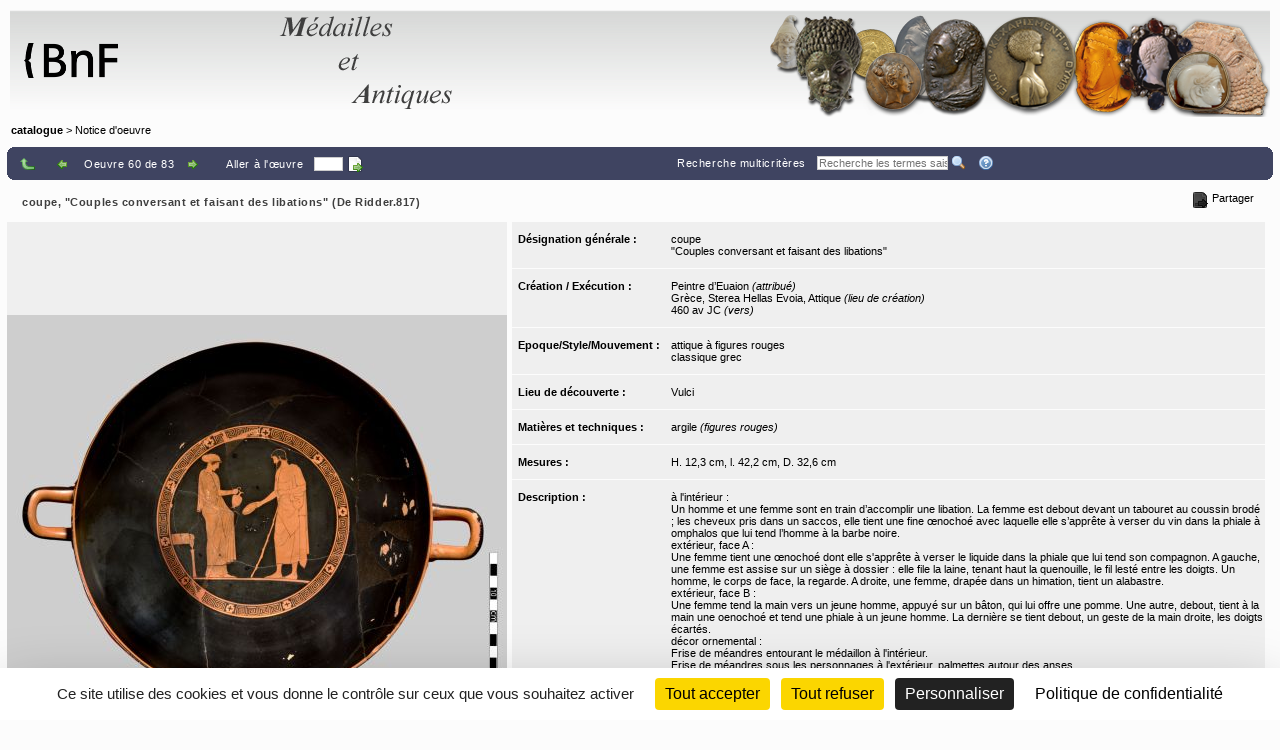

--- FILE ---
content_type: text/html;charset=UTF-8
request_url: https://medaillesetantiques.bnf.fr/ws/catalogue/app/collection/record/3995?vc=ePkH4LF7w6yelGA1iKmJEikJRJ_oFIdWjxobWaJVuEYmGLU3_ggDAE3TQwE$
body_size: 11623
content:
<!DOCTYPE HTML PUBLIC "-//W3C//DTD HTML 4.01 Transitional//EN" "http://www.w3.org/TR/html4/loose.dtd">
<html lang="fr" class="wmPageDetails">
<head prefix="og: http://ogp.me/ns#">
		<meta http-equiv="Content-Type" content="text/html; charset=UTF-8" /><title>Oeuvre : Précisions - coupe, "Couples conversant et faisant des libations" (De Ridder.817) | catalogue</title><meta name="viewport" content="width=device-width, initial-scale=1, maximum-scale=1" />

		<meta property="og:title" content="Oeuvre : Précisions - coupe, &quot;Couples conversant et faisant des libations&quot; (De Ridder.817) | catalogue" />

		<meta name="description" content="Notice d&apos;œuvre &apos;&apos;coupe, &quot;Couples conversant et faisant des libations&quot; (De Ridder.817)&apos;&apos; du musée &apos;&apos;catalogue&apos;&apos;" />
		<meta property="og:description" content="Notice d&apos;œuvre &apos;&apos;coupe, &quot;Couples conversant et faisant des libations&quot; (De Ridder.817)&apos;&apos; du musée &apos;&apos;catalogue&apos;&apos;" />

		<link rel="canonical" title="Adresse permanente de la notice" href="https://medaillesetantiques.bnf.fr/ws/catalogue/app/collection/record/ark:/12148/c33gbdgwk" />
		<meta property="og:url" content="https://medaillesetantiques.bnf.fr/ws/catalogue/app/collection/record/ark:/12148/c33gbdgwk" />
		<link rel="index" href="/ws/catalogue" />
		<link rel="help" title="Aide" href="/ws/catalogue/app/collection/help#fiche" />
		<link rel="search" title="Recherche multicritères" href="/ws/catalogue/app/collection" />
		<link rel="prev" title="Œuvre précédente" href="/ws/catalogue/app/collection/record/4004?vc=ePkH4LF7w6yelGA1iKmJEikJRJ_oFIdWjxobWaJVuEYmGLU3_ggDAE3TQwE$" />
		<link rel="start" href="null" />
		<link rel="next" title="Œuvre suivante" href="/ws/catalogue/app/collection/record/3986?vc=ePkH4LF7w6yelGA1iKmJEikJRJ_oFIdWjxobWaJVuEYmGLU3_ggDAE3TQwE$" />
		<link rel="last" href="null" />
		<!-- Favicon (basic size is 16x16px) -->
		<link rel="shortcut icon" href="/ws/catalogue/app/tools/logo?thumbh=16&thumbw=16" />

		<!-- ////////////////////////////////////////////////////////////////////////// -->
		<!-- Apple iPhone/iPod/iPad Home shortcut icon // Will be used by Andoid OS too -->
		<!-- ////////////////////////////////////////////////////////////////////////// -->
		<!-- Apple iPhone 3 (3G/3Gs) and below Home shortcut icons -->
		<link rel="apple-touch-icon" type="image/png" sizes="57x57" href="/ws/catalogue/app/tools/logo?thumbh=57&thumbw=57" />
		<!-- Apple iPad (v1, v2, mini v1) Home shortcut icons -->
		<link rel="apple-touch-icon" type="image/png" sizes="72x72" href="/ws/catalogue/app/tools/logo?thumbh=72&thumbw=72" />
		<!-- Apple iPhone 4 and more (4/4S, 5 with Retina) Home shortcut icons -->
		<link rel="apple-touch-icon" type="image/png" sizes="114x114" href="/ws/catalogue/app/tools/logo?thumbh=114&thumbw=114" />
		<!-- Apple iPad Retina Home shortcut icons -->
		<link rel="apple-touch-icon" type="image/png" sizes="144x144" href="/ws/catalogue/app/tools/logo?thumbh=144&thumbw=144" />

		<!-- **************************** -->
		<!-- External static css first... -->
		<!-- **************************** -->
    <link type="text/css" rel="stylesheet" href="/rsrc/js/library/jQuery/jquery-ui-1.14.1/jquery-ui.css?v=9.23.10" media="all" />
<link type="text/css" rel="stylesheet" href="/rsrc/css/thickbox/thickbox.css" />
		<!--[if IE]>
		<link type="text/css" rel="stylesheet" href="/rsrc/css/thickbox/thickbox-ie.css" />
		<![endif]-->

		<link href="/rsrc/css/apprise-v2.css" type="text/css" rel="stylesheet" />

		<!-- ***************************** -->
		<!-- ... then Internal static css  -->
		<!-- ***************************** -->
		<link type="text/css" rel="stylesheet" href="/rsrc/js/library/vendor/jstree/dist/themes/default/style.css?v=9.23.10" media="all" />
<link type="text/css" rel="stylesheet" href="/rsrc/css/jquery.treeview.css?v=9.23.10" media="all" />
<link type="text/css" rel="stylesheet" href="/rsrc/css/globalStatic.css?v=9.23.10" media="all" />
<link type="text/css" rel="stylesheet" href="/rsrc/css/collectionBuilder/wmCommonResponsiveDesignStyle.css?v=9.23.10" media="all" />
<link type="text/css" rel="stylesheet" href="/rsrc/css/collectionBuilder/wmCommonResponsiveDesignLayout.css?v=9.23.10" media="all" />
<!--[if IE 7]>
		<link type="text/css" rel="stylesheet" href="/rsrc/css/globalStaticIE7.css" />
		<![endif]-->
		<!--[if IE 7]>
		<link type="text/css" rel="stylesheet" href="/rsrc/css/collection-ie7.css" />
		<![endif]-->

		<!-- ***************************** -->
		<!-- ... then Internal dynamic css -->
		<!-- ***************************** -->
		<link type="text/css" rel="stylesheet" href="/ws/catalogue/app/collection/rsrc/global.css?v=9.23.10" media="all" />
<link type="text/css" rel="stylesheet" href="/ws/catalogue/app/collection/rsrc/collection.css?v=9.23.10" media="all" />
<!--[if IE]>
		<link type="text/css" rel="stylesheet" href="/ws/catalogue/app/collection/rsrc/collection-ie.css?v=9.23.10" media="all" />
<![endif]-->
		<!--[if IE 8]>
		<link type="text/css" rel="stylesheet" href="/ws/catalogue/app/collection/rsrc/collection-ie8.css?v=9.23.10" media="all" />
<![endif]-->

		<link type="text/css" rel="stylesheet" href="/ws/catalogue/app/collection/rsrc/collectionPrint.css?v=9.23.10" media="print"/>
<link href="/ws/catalogue/app/tools/colorPalette.css" type="text/css" rel="stylesheet" />
		<link href="/ws/catalogue/app/tools/singleColorPalette.css" type="text/css" rel="stylesheet" />

		<!-- ****************************** -->
		<!-- ... and finally, from Webspace -->
		<!-- ****************************** -->
		<link href="/ws/catalogue/css/main-layout.css" type="text/css" rel="stylesheet" media="all"/>
<link href="/ws/catalogue/css/main-style.css" type="text/css" rel="stylesheet" media="all"/>
<link href="/ws/catalogue/app/report/webspaceProperCSS.css" type="text/css" rel="stylesheet" media="all"/>
<script type="text/javascript" src="/rsrc/js/pathNav.js?v=9.23.10"></script>
<script type="text/javascript" src="/rsrc/js/global.js?v=9.23.10"></script>
<script type="text/javascript" src="/rsrc/js/tools/DHTML.js?v=9.23.10"></script>
<script type="text/javascript" src="/rsrc/js/tools/XML.js?v=9.23.10"></script>
<script type="text/javascript" src="/rsrc/js/tools/HTTP.js?v=9.23.10"></script>
<script type="text/javascript" src="/rsrc/js/collection.js?v=9.23.10"></script>

<!-- InlineJsVariable START -->
<script type="text/javascript" >
window.wmDevJs = false;
if(typeof wmJsVersion == 'undefined'){
var wmJsVersionScript = document.createElement('script')
wmJsVersionScript.src = '/rsrc/js/library/vendor/modernizr/dist/modernizr-build.js?v=9.23.10';
document.head.appendChild(wmJsVersionScript);
}
window.wmJsVersion='9.23.10';
</script>

<!-- InlineJsVariable END -->
<script type="text/javascript" src="/rsrc/js/library/jQuery/jquery-latest.js?v=9.23.10"></script>
<script type="text/javascript" >
window.wmDevJs = window.wmDevJs || false;
window.jQuery = window.jQuery || {};
jQuery.migrateMute = !window.wmDevJs;
</script>
<script type="text/javascript" src="/rsrc/js/library/jQuery/jquery-migrate-latest.js?v=9.23.10"></script>
<script type="text/javascript" src="/rsrc/js/library/jQuery/plugins/apprise-v2.js?v=9.23.10"></script>
<script type="text/javascript" src="/rsrc/js/utils.js?v=9.23.10"></script>
<!-- main image for sharing, for example, on facebook: -->
		<link rel="image_src" href="/ws/catalogue/app/file/download/De-Ridder.817-a-Oboukhoff-2020.jpg?key=73A533bp3jnhzMpA0kjMtbYlQ0X05agLk&thumbw=800&thumbh=800" />
		<meta property="og:image" content="/ws/catalogue/app/file/download/De-Ridder.817-a-Oboukhoff-2020.jpg?key=73A533bp3jnhzMpA0kjMtbYlQ0X05agLk&thumbw=800&thumbh=800" />
		<meta property="og:image:type" content="image/jpeg" />
		<script type='text/javascript'>
			var closeLabel = "Fermer";
			var orEscKeyLabel = "ou touche Echap";
			var imageLabel = "Image";
			var ofLabel = "de";
			var nextLabel = "Suiv.";
			var prevLabel = "Préc.";
		</script>

		<script type="text/javascript" src="/rsrc/js/library/jQuery/plugins/thickbox-advanced.js?v=9.23.10"></script>
<script type="text/javascript" src="/rsrc/js/library/jQuery/plugins/jquery.tooltip.js?v=9.23.10"></script>
<script type="text/javascript" src="/rsrc/js/initToolTips.js?v=9.23.10"></script>
<script type="text/javascript">
			//Some variables:
			REC_ID = 3995;
			LABEL_CONF_CLICK = "Cliquez dans cette boîte pour effectuer une recherche de : <br/><b>#1 (#2)</b>. <br/>Cliquez en dehors pour annuler.";
			LABEL_ZOOM = "Image agrandie";
			IMAGES = [
		        {src: '/ws/catalogue/app/file/download/De-Ridder.817-a-Oboukhoff-2020.jpg?key=73A533bp3jnhzMpA0kjMtbYlQ0X05agLk&thumbw=314', srcMediumSize: '/ws/catalogue/app/file/download/De-Ridder.817-a-Oboukhoff-2020.jpg?key=73A533bp3jnhzMpA0kjMtbYlQ0X05agLk&thumbw=2000&thumbh=1500', srcFullSize: '/ws/catalogue/app/file/download/De-Ridder.817-a-Oboukhoff-2020.jpg?key=73A533bp3jnhzMpA0kjMtbYlQ0X05agLk', srcLrg: '/ws/catalogue/app/collection/image/3995?iImg=0', name: "© Serge Oboukhoff© BnF-CNRS-Maison Archéologie & Ethnologie, René-Ginouvès"},
		        {src: '/ws/catalogue/app/file/download/De-Ridder.817-c-Oboukhoff-2020.jpg?key=EB7FEEzs8his1zCot8fTCKocGRRl5agLm&thumbw=314', srcMediumSize: '/ws/catalogue/app/file/download/De-Ridder.817-c-Oboukhoff-2020.jpg?key=EB7FEEzs8his1zCot8fTCKocGRRl5agLm&thumbw=2000&thumbh=1500', srcFullSize: '/ws/catalogue/app/file/download/De-Ridder.817-c-Oboukhoff-2020.jpg?key=EB7FEEzs8his1zCot8fTCKocGRRl5agLm', srcLrg: '/ws/catalogue/app/collection/image/3995?iImg=1', name: "© Serge Oboukhoff© BnF-CNRS-Maison Archéologie & Ethnologie, René-Ginouvès"}];
			CUR_IM_INDEX = 0;

			$j(function(){initToolTips()});
		</script>

		<script type="text/javascript" src="/rsrc/js/sharingTools.js?v=9.23.10"></script>
<script src="/ws/catalogue/js/checkCallContext.js" type="text/javascript"> </script>
</head>
	<body onLoad="Fiche.setFSImgLink(0)"  class="detailView" id="form_internet">

<!-- InlineJsVariable START -->
<script type="text/javascript" >
window.wmDevJs = false;
if(typeof wmJsVersion == 'undefined'){
var wmJsVersionScript = document.createElement('script')
wmJsVersionScript.src = '/rsrc/js/library/vendor/modernizr/dist/modernizr-build.js?v=9.23.10';
document.head.appendChild(wmJsVersionScript);
}
window.wmJsVersion='9.23.10';
</script>

<!-- InlineJsVariable END -->


<!-- Import JS START -->
<script type="text/javascript" src="/rsrc/js/library/vendor/lazysizes/lazysizes.min.js?v=9.23.10"></script>
<script type="text/javascript" src="/rsrc/js/library/vendor/iframe-resizer-v4/js/iframeResizer.contentWindow.min.js?v=9.23.10"></script>
<script type="text/javascript" src="/rsrc/js/library/require/require.js?v=9.23.10"></script>
<script type="text/javascript" src="/rsrc/js/main.js?v=9.23.10"></script>

<!-- Import JS END -->
<div id="mainContainer" class="wm_detailsPage">


	<div id="specificHeader">
	      	<script type="text/javascript">
	      	(function() {
			    var link = document.querySelector("link[rel*='icon']") || document.createElement('link');
			    link.type = 'image/vnd.microsoft.icon';
			    link.rel = 'shortcut icon';
			    link.href = '/ws/catalogue/favicon.ico';
			    document.getElementsByTagName('head')[0].appendChild(link);
			})();
			</script>
	      	<div class="headerBackground" xmlns="http://www.w3.org/1999/xhtml">
<div class="headerForeground">
<img src="/ws/catalogue/img/bandeau-logo-titre.png" usemap="#map"/>
<map name="map">
<area target="top" href="http://www.bnf.fr" coords="25,15,50,86" shape="rect" title="Retourner sur le site de la BnF" alt="logo de la BnF"/>
<area target="top" href="http://www.bnf.fr" coords="52,35,130,65" shape="rect" title="Retourner sur le site de la BnF" alt="logo de la BnF"/>
</map>
<div class="hiddenTitle">catalogue</div>
</div>
<div class="headerForegroundRight noPrint">&nbsp;</div>
</div><div id="cheminDeFer" class="noPrint csHeaderFontColor" xmlns="http://www.w3.org/1999/xhtml">
<a href="/ws/catalogue/" class="main csHeaderFontColor">catalogue</a> &gt; Notice d'oeuvre</div>
</div>
<!-- Content -->

	<div id="mainContent">
		<div class="wide">
		<div class="noPrint">
					<div class="nav primary">
						<div>
							<table class="wide navigationBar js" summary="Barre de navigation">
								<tr>
									<td class="navLeft"><div class="navLeftButtons topNavLeftButtons"></div></td>
									<td class="navRight" align="right"><div class="topNavRightButtons"></div></td>
								</tr>
							</table>
              				



<noscript>
  <style type="text/css">
    table.wide.navigationBar.js { display: none; }
  </style>
  <table class="wide navigationBar" summary="Barre de navigation">
    <tr>
      <td class="navLeft">
        
        <a href="/ws/catalogue/app/collection?vc=ePkH4LF7w6yelGA1iKmJEikJRJ_oFIdWjxobWaJVuEYmGLU3_ggDAE3TQwE$&page=1" rel="up" tabindex="0" title="Retour à la liste">
          <img class="defaultActionBt" src='/rsrc/img/auto/FFFFFF/bt_colmbar_up.gif' alt="Retour à la liste" />
          <span class="specificActionBt btnNavi btnBack" title="Retour à la liste" ></span>
        </a>&nbsp;&nbsp;&nbsp;
        
        <a href="/ws/catalogue/app/collection/record/4004?vc=ePkH4LF7w6yelGA1iKmJEikJRJ_oFIdWjxobWaJVuEYmGLU3_ggDAE3TQwE$" rel="prev" tabindex="0" title="Œuvre précédente">
          <img class="defaultActionBt" src='/rsrc/img/auto/FFFFFF/bt_colmbar_left.gif' alt="Œuvre précédente" />
          <span class="specificActionBt btnNavi btnPrev" title="Œuvre précédente" ></span>
        </a>
        
        Oeuvre 60 de 83
        
        <a href="/ws/catalogue/app/collection/record/3986?vc=ePkH4LF7w6yelGA1iKmJEikJRJ_oFIdWjxobWaJVuEYmGLU3_ggDAE3TQwE$" rel="next" tabindex="0" title="Œuvre suivante">
          <img class="defaultActionBt" src='/rsrc/img/auto/FFFFFF/bt_colmbar_right.gif' alt="Œuvre suivante" />
          <span class="specificActionBt btnNavi btnNext" title="Œuvre suivante" ></span>
        </a>
        &nbsp;&nbsp;&nbsp;



        <div class="navLeftButtons"></div>
      </td>
      <td class="navRight" align="right">
        <a href="/ws/catalogue/app/collection" accesskey="4" tabindex="0">Recherche multicritères</a>&nbsp;&nbsp;&nbsp;
        <form method="get" action="/ws/catalogue/app/collection/search/quick">
          <input id="q" name="q" type="text" class="box" placeholder="Recherche rapide" onkeypress="if (event.keyCode==13) this.form.submit()" />
          <input class="img defaultActionBt" type="image" id="btonQuickSearch" src="/rsrc/img/auto/FFFFFF/bt_colmbar_quicksearch.gif" title="Recherche les termes saisis de 3 lettres et plus, dans les résultats actuels. Supporte les jokers standard ? et *." alt="Recherche les termes saisis de 3 lettres et plus, dans les résultats actuels. Supporte les jokers standard ? et *." />
          <input class="img specificActionBt btnNavi btnQuickSearch" type="submit" value="" title="Recherche les termes saisis de 3 lettres et plus, dans les résultats actuels. Supporte les jokers standard ? et *." alt="Recherche les termes saisis de 3 lettres et plus, dans les résultats actuels. Supporte les jokers standard ? et *."  />
        </form>&nbsp;&nbsp;&nbsp;
        <a href="/ws/catalogue/app/collection/help#fiche" rel="help" tabindex="0" accesskey="6" title="Aide">
          <img class="defaultActionBt" src="/rsrc/img/auto/FFFFFF/bt_colmbar_help.gif" alt="Aide" />
          <span class="specificActionBt btnNavi btnHelp" title="Aide" ></span>
        </a>
      </td>
    </tr>
  </table>
</noscript>


<noscript>
  <style type="text/css">
    #openSharingTools { display: none; }
  </style>
  <a id="permaLink" style="height:auto;" href="https://medaillesetantiques.bnf.fr/ws/catalogue/app/collection/record/ark:/12148/c33gbdgwk">Adresse permanente de la notice</a>
</noscript>



</div>
					</div>
				</div>
				</div>

			<div class="nav">
               <table class="wide">
	               <tr>
						<td class="navLeft" id="objectTitle">
                        	<h2 class="objectTitle">coupe, "Couples conversant et faisant des libations" (De Ridder.817)</h2>
                      	</td>
                      	<td id="sharingToolsCell" class="navRight">
	                    	<span id="openSharingTools" title="Partager / Intégrer">Partager</span>
	                    	<div id="sharingToolsContent">
	                    		<a id="permaLink" href="https://medaillesetantiques.bnf.fr/ws/catalogue/app/collection/record/ark:/12148/c33gbdgwk">Adresse permanente de la notice</a>
	                    		<div id="permaLinkBox">
									<div class="line">Vous pouvez copier l'adresse suivante pour l'utiliser ensuite dans vos courriers électroniques :</div>
									<p><input type="text" readonly="readonly" value="https://medaillesetantiques.bnf.fr/ws/catalogue/app/collection/record/ark:/12148/c33gbdgwk"></p>
									<div class="line"><a id="hideSharingToolsFromPLkBT" href="#">[Masquer]</a></div>
		                       	</div>
			                    </div>
	                       	</td>
					</tr>
               </table>
       		</div>

       		<div class="ficheBody showcaseObjetContainer">
            <div data-displayFieldNames="true"
     data-countImage="2"
     data-countFile="0"
     class="showcaseObjetInfo">

  <div class="conInfo">

    <div class="imgContent">

      <div class="mainImgBox">


        <div class="containerShowImages" style="width: 500px">

          <div class="containerThumb" style="width: 500px; height:600px;">

            <div class="imageContainer">
              <span class="centerHelper"></span>
              <img class="thumbImage">
            </div>


            <div class="textInfos hidden">
              <a class="downloadLink" target="_blank">
                <img class="thumb" src="/rsrc/img/bt_download.png">
              </a>
              <span class="downloadTip">Télécharger le fichier original :</span>
              <a class="downloadLink" title="Télécharger le fichier original :" target="_blank">
                <span class="titleImage"></span>
              </a>
              <div class="readRightOnly">
                <span class="titleImage"></span>
              </div>
            </div>


            <div class="thumbControl previous preview">
              <div class="imageContainer ">
                <span class="centerHelper"></span>
                <img src="/rsrc/img/bt_review.png"/>
              </div>
            </div>

            <div class="thumbControl zoom">
              <div class="imageContainer ">
                <span class="centerHelper"></span>
                <img src="/rsrc/img/bt_zoom_plus.png"/>
              </div>
            </div>

            <div class="thumbControl next">
              <div class="imageContainer ">
                <span class="centerHelper"></span>
                <img src="/rsrc/img/bt_forward.png"/>
              </div>
            </div>


          </div>


          <div class="containerInfo" style="width: 500px">
            <div class="title">
              <div class="titleLink imgData"></div>
            </div>
            <div class="containerIcon">
              <div class="containerIconInner" style="grid-template-columns: repeat( 3, auto)">
                <div class="iconView" setIndex="0">

                  <div class="imageContainer">
                    <span class="centerHelper"></span>
                    <img alt="© Serge Oboukhoff ; © BnF-CNRS-Maison Archéologie & Ethnologie, René-Ginouvès" src="/ws/catalogue/app/file/download/De-Ridder.817-a-Oboukhoff-2020.jpg?key=73A533bp3jnhzMpA0kjMtbYlQ0X05agLk&thumbw=500&thumbh=600"/>
                  </div>

                  <a id="thumbnail_0" rel="slideshow" class="thickbox hiddenTitle hidden" href="/ws/catalogue/app/file/forcedownload/De-Ridder.817-a-Oboukhoff-2020.jpg?key=73A533bp3jnhzMpA0kjMtbYlQ0X05agLk&thumbw=2000&thumbh=1500">
                    <div class="imgData">    <div class="displayedTitle">            <div style="display: table-cell; vertical-align: middle; padding-right: 5px;">&nbsp;            </div>    <div class="makeMeMyToolTip" style="display: table-cell;"><img alt="Informations supplémentaires" src="/rsrc/img/information.png?thumbc=000000" />            <div class="hiddenToolTip"> <span class="infosSuppl">© Serge Oboukhoff ; © BnF-CNRS-Maison Archéologie & Ethnologie, René-Ginouvès</span><br />            </div>    </div>    </div></div></a>

                  <div id="thumbnail_0_textInfos" class="hiddenTitle hidden">
                    <div class="imgData">
                      <span class="titleImage"><div class="imgData">    <div class="displayedTitle">            <div style="display: table-cell; vertical-align: middle; padding-right: 5px;">&nbsp;            </div>    <div class="makeMeMyToolTip" style="display: table-cell;"><img alt="Informations supplémentaires" src="/rsrc/img/information.png?thumbc=000000" />            <div class="hiddenToolTip"> <span class="infosSuppl">© Serge Oboukhoff ; © BnF-CNRS-Maison Archéologie & Ethnologie, René-Ginouvès</span><br />            </div>    </div>    </div></div></span>
                      </div>
                  </div>
                </div>
                <div class="iconView" setIndex="1">

                  <div class="imageContainer">
                    <span class="centerHelper"></span>
                    <img alt="© Serge Oboukhoff ; © BnF-CNRS-Maison Archéologie & Ethnologie, René-Ginouvès" src="/ws/catalogue/app/file/download/De-Ridder.817-c-Oboukhoff-2020.jpg?key=EB7FEEzs8his1zCot8fTCKocGRRl5agLm&thumbw=500&thumbh=600"/>
                  </div>

                  <a id="thumbnail_1" rel="slideshow" class="thickbox hiddenTitle hidden" href="/ws/catalogue/app/file/forcedownload/De-Ridder.817-c-Oboukhoff-2020.jpg?key=EB7FEEzs8his1zCot8fTCKocGRRl5agLm&thumbw=2000&thumbh=1500">
                    <div class="imgData">    <div class="displayedTitle">            <div style="display: table-cell; vertical-align: middle; padding-right: 5px;">&nbsp;            </div>    <div class="makeMeMyToolTip" style="display: table-cell;"><img alt="Informations supplémentaires" src="/rsrc/img/information.png?thumbc=000000" />            <div class="hiddenToolTip"> <span class="infosSuppl">© Serge Oboukhoff ; © BnF-CNRS-Maison Archéologie & Ethnologie, René-Ginouvès</span><br />            </div>    </div>    </div></div></a>

                  <div id="thumbnail_1_textInfos" class="hiddenTitle hidden">
                    <div class="imgData">
                      <span class="titleImage"><div class="imgData">    <div class="displayedTitle">            <div style="display: table-cell; vertical-align: middle; padding-right: 5px;">&nbsp;            </div>    <div class="makeMeMyToolTip" style="display: table-cell;"><img alt="Informations supplémentaires" src="/rsrc/img/information.png?thumbc=000000" />            <div class="hiddenToolTip"> <span class="infosSuppl">© Serge Oboukhoff ; © BnF-CNRS-Maison Archéologie & Ethnologie, René-Ginouvès</span><br />            </div>    </div>    </div></div></span>
                      </div>
                  </div>
                </div>
                </div>
            </div>
            </div>
        </div>


      </div>

      <script type="text/javascript">
        $j(document).ready(function () {
          require(["mvc/collectionBuilder/ObjetDetailGalleryModel", "mvc/collectionBuilder/ObjetDetailGalleryView2"], function (ObjetDetailGalleryModel, ObjetDetailGalleryView) {
            var objetDetailGalleryModel = new ObjetDetailGalleryModel({"galleryItemCollection":[{"attrDisable":false,"bHasFullSizeImage":true,"displayMode":"read","displayLabel":"\u003cdiv class\u003d\"imgData\"\u003e    \u003cdiv class\u003d\"displayedTitle\"\u003e            \u003cdiv style\u003d\"display: table-cell; vertical-align: middle; padding-right: 5px;\"\u003e\u0026nbsp;            \u003c/div\u003e    \u003cdiv class\u003d\"makeMeMyToolTip\" style\u003d\"display: table-cell;\"\u003e\u003cimg alt\u003d\"Informations supplémentaires\" src\u003d\"/rsrc/img/information.png?thumbc\u003d000000\" /\u003e            \u003cdiv class\u003d\"hiddenToolTip\"\u003e \u003cspan class\u003d\"infosSuppl\"\u003e© Serge Oboukhoff ; © BnF-CNRS-Maison Archéologie \u0026 Ethnologie, René-Ginouvès\u003c/span\u003e\u003cbr /\u003e            \u003c/div\u003e    \u003c/div\u003e    \u003c/div\u003e\u003c/div\u003e","displayLabelShort":"© Serge Oboukhoff ; © BnF-CNRS-Maison Archéologie \u0026 Ethnologie, René-Ginouvès","imageUrlThumb":"/ws/catalogue/app/file/download/De-Ridder.817-a-Oboukhoff-2020.jpg?key\u003d73A533bp3jnhzMpA0kjMtbYlQ0X05agLk\u0026thumbw\u003d500\u0026thumbh\u003d600","imageUrlBig":"/ws/catalogue/app/file/forcedownload/De-Ridder.817-a-Oboukhoff-2020.jpg?key\u003d73A533bp3jnhzMpA0kjMtbYlQ0X05agLk\u0026thumbw\u003d2000\u0026thumbh\u003d1500","thumbWidth":150,"thumbHeight":150},{"attrDisable":false,"bHasFullSizeImage":true,"displayMode":"read","displayLabel":"\u003cdiv class\u003d\"imgData\"\u003e    \u003cdiv class\u003d\"displayedTitle\"\u003e            \u003cdiv style\u003d\"display: table-cell; vertical-align: middle; padding-right: 5px;\"\u003e\u0026nbsp;            \u003c/div\u003e    \u003cdiv class\u003d\"makeMeMyToolTip\" style\u003d\"display: table-cell;\"\u003e\u003cimg alt\u003d\"Informations supplémentaires\" src\u003d\"/rsrc/img/information.png?thumbc\u003d000000\" /\u003e            \u003cdiv class\u003d\"hiddenToolTip\"\u003e \u003cspan class\u003d\"infosSuppl\"\u003e© Serge Oboukhoff ; © BnF-CNRS-Maison Archéologie \u0026 Ethnologie, René-Ginouvès\u003c/span\u003e\u003cbr /\u003e            \u003c/div\u003e    \u003c/div\u003e    \u003c/div\u003e\u003c/div\u003e","displayLabelShort":"© Serge Oboukhoff ; © BnF-CNRS-Maison Archéologie \u0026 Ethnologie, René-Ginouvès","imageUrlThumb":"/ws/catalogue/app/file/download/De-Ridder.817-c-Oboukhoff-2020.jpg?key\u003dEB7FEEzs8his1zCot8fTCKocGRRl5agLm\u0026thumbw\u003d500\u0026thumbh\u003d600","imageUrlBig":"/ws/catalogue/app/file/forcedownload/De-Ridder.817-c-Oboukhoff-2020.jpg?key\u003dEB7FEEzs8his1zCot8fTCKocGRRl5agLm\u0026thumbw\u003d2000\u0026thumbh\u003d1500","thumbWidth":150,"thumbHeight":150}],"guiLableMap":{"view.downloadFile.tooltip":"Cliquez pour télécharger le fichier"},"maxPerRow":3,"thumbWidth":500,"thumbHeight":600,"displayImageThumbnailTitle":false});
            var objetDetailGalleryView = new ObjetDetailGalleryView({el: $j(".mainImgBox"), model: objetDetailGalleryModel});
            objetDetailGalleryView.render(function () {
              initToolTips();
            });
          });
        });
      </script>
      



<noscript>
  <table class="mainImgBox">
    <tr>
      <td colspan="2" class="img">
        
        <a id="mainLink" href="/ws/catalogue/app/file/download/De-Ridder.817-a-Oboukhoff-2020.jpg?key=73A533bp3jnhzMpA0kjMtbYlQ0X05agLk&thumbw=2000&thumbh=1500" class="thickbox" rel="slideshow" name="© Serge Oboukhoff ; © BnF-CNRS-Maison Archéologie & Ethnologie, René-Ginouvès" onclick="initToolTips(); initPowerZoom(0);">
          
          <img id="mainImg" src="/ws/catalogue/app/file/download/De-Ridder.817-a-Oboukhoff-2020.jpg?key=73A533bp3jnhzMpA0kjMtbYlQ0X05agLk&thumbw=314" alt="© Serge Oboukhoff ; © BnF-CNRS-Maison Archéologie & Ethnologie, René-Ginouvès"  />
          
        </a>

        
        <div class='hiddenTitle' id='mainLink_textInfos'><div class="imgData">    <div class="displayedTitle">            <div style="display: table-cell; vertical-align: middle; padding-right: 5px;">&nbsp;            </div>    <div class="makeMeMyToolTip" style="display: table-cell;"><img alt="Informations supplémentaires" src="/rsrc/img/information.png?thumbc=000000" />            <div class="hiddenToolTip"> <span class="infosSuppl">© Serge Oboukhoff ; © BnF-CNRS-Maison Archéologie & Ethnologie, René-Ginouvès</span><br />            </div>    </div>    </div></div></div>

        
      </td>
    </tr>
    <tr class="imgData" id="imgData">
      <td colspan="2">
        <div class="imgData">    <div class="displayedTitle">            <div style="display: table-cell; vertical-align: middle; padding-right: 5px;">&nbsp;            </div>    <div class="makeMeMyToolTip" style="display: table-cell;"><img alt="Informations supplémentaires" src="/rsrc/img/information.png?thumbc=000000" />            <div class="hiddenToolTip"> <span class="infosSuppl">© Serge Oboukhoff ; © BnF-CNRS-Maison Archéologie & Ethnologie, René-Ginouvès</span><br />            </div>    </div>    </div></div>
      </td>
    </tr>


  </table>
  
  <table class="images" summary="Vignettes de l'œuvre">
    <tr>
      
      <td>
        
        <a id="thumbnail_0" href="/ws/catalogue/app/file/download/De-Ridder.817-a-Oboukhoff-2020.jpg?key=73A533bp3jnhzMpA0kjMtbYlQ0X05agLk&thumbw=2000&thumbh=1500" onclick="initToolTips(); setTimeout('initPowerZoom(0);', 0);" class="thickbox hiddenTitle"
          
           name="© Serge Oboukhoff ; © BnF-CNRS-Maison Archéologie & Ethnologie, René-Ginouvès"></a>

        
        <div class='hiddenTitle' id='thumbnail_0_textInfos'><div class="imgData">    <div class="displayedTitle">            <div style="display: table-cell; vertical-align: middle; padding-right: 5px;">&nbsp;            </div>    <div class="makeMeMyToolTip" style="display: table-cell;"><img alt="Informations supplémentaires" src="/rsrc/img/information.png?thumbc=000000" />            <div class="hiddenToolTip"> <span class="infosSuppl">© Serge Oboukhoff ; © BnF-CNRS-Maison Archéologie & Ethnologie, René-Ginouvès</span><br />            </div>    </div>    </div></div></div>


        
        <div class='hidden' id='thumbnail_0_hiddenData'><div class="imgData">    <div class="displayedTitle">            <div style="display: table-cell; vertical-align: middle; padding-right: 5px;">&nbsp;            </div>    <div class="makeMeMyToolTip" style="display: table-cell;"><img alt="Informations supplémentaires" src="/rsrc/img/information.png?thumbc=000000" />            <div class="hiddenToolTip"> <span class="infosSuppl">© Serge Oboukhoff ; © BnF-CNRS-Maison Archéologie & Ethnologie, René-Ginouvès</span><br />            </div>    </div>    </div></div></div>

        

        
        <a href="/ws/catalogue/app/collection/image/3995?iImg=0&thumbw=2000&thumbh=1500" target="_blank" tabindex="0"><img src="/ws/catalogue/app/file/download/De-Ridder.817-a-Oboukhoff-2020.jpg?key=73A533bp3jnhzMpA0kjMtbYlQ0X05agLk" alt="miniature"/></a>
        
      </td>
      <td>
        
        
        <a id="thumbnail_1" href="/ws/catalogue/app/file/download/De-Ridder.817-c-Oboukhoff-2020.jpg?key=EB7FEEzs8his1zCot8fTCKocGRRl5agLm&thumbw=2000&thumbh=1500" onclick="initToolTips(); setTimeout('initPowerZoom(1)', 0);" class="thickbox hiddenTitle"
          
           rel="slideshow"
          
           name="© Serge Oboukhoff ; © BnF-CNRS-Maison Archéologie & Ethnologie, René-Ginouvès"></a>

        
        <div class='hiddenTitle' id='thumbnail_1_textInfos'><div class="imgData">    <div class="displayedTitle">            <div style="display: table-cell; vertical-align: middle; padding-right: 5px;">&nbsp;            </div>    <div class="makeMeMyToolTip" style="display: table-cell;"><img alt="Informations supplémentaires" src="/rsrc/img/information.png?thumbc=000000" />            <div class="hiddenToolTip"> <span class="infosSuppl">© Serge Oboukhoff ; © BnF-CNRS-Maison Archéologie & Ethnologie, René-Ginouvès</span><br />            </div>    </div>    </div></div></div>

        
        <div class='hidden' id='thumbnail_1_hiddenData'><div class="imgData">    <div class="displayedTitle">            <div style="display: table-cell; vertical-align: middle; padding-right: 5px;">&nbsp;            </div>    <div class="makeMeMyToolTip" style="display: table-cell;"><img alt="Informations supplémentaires" src="/rsrc/img/information.png?thumbc=000000" />            <div class="hiddenToolTip"> <span class="infosSuppl">© Serge Oboukhoff ; © BnF-CNRS-Maison Archéologie & Ethnologie, René-Ginouvès</span><br />            </div>    </div>    </div></div></div>

        


        
        <a href="/ws/catalogue/app/collection/image/3995?iImg=1&thumbw=2000&thumbh=1500" target="_blank" tabindex="0"><img src="/ws/catalogue/app/file/download/De-Ridder.817-c-Oboukhoff-2020.jpg?key=EB7FEEzs8his1zCot8fTCKocGRRl5agLm" alt="miniature"/></a>
        
      </td>
      <td >
        
      </td>
    </tr>
    
  </table>
  
</noscript>


</div>
    <div class="textContent">
      <div id="designationGenerale"
        
           class="nameValuePairContainer">

        <div class="name">
          Désignation générale&nbsp;:&nbsp;</div>
        <div class="value">
          <div
    id="wm_wD1Wdf" 
  class="WidgetViewHold RichTxtViewHold txtViewContainter" >

  <div class="RichTxtViewContainer   ">
    <p>coupe</p><p>"Couples conversant et faisant des libations"</p></div>
  </div>


<script>require(["GlobalUtilities"], function(GU){GU.renderWidget('RichTxtModel','RichTxtView','wm_wD1Wdf',{"customTinyMceConfig":{},"supportCustomCsses":[],"hasLightUI":false,"rtl":false,"widgetRootNodeQuery":"CollectionWidgetQuery","viewHolderId":"wm_wD1Wdf","userLang":{"m_code":"fr","m_locale":"fr","m_id":52},"valueLabel":"\u003cp\u003ecoupe\u003c/p\u003e\u003cp\u003e\"Couples conversant et faisant des libations\"\u003c/p\u003e","valueXML":"\u003cRichTxt\u003e\u0026lt;p\u0026gt;coupe\u0026lt;/p\u0026gt;\u0026lt;p\u0026gt;\u0026quot;Couples conversant et faisant des libations\u0026quot;\u0026lt;/p\u0026gt;\u003c/RichTxt\u003e"});});</script></div>

      </div>
      <div id="creations"
        
           class="nameValuePairContainer">

        <div class="name">
          Création / Exécution&nbsp;:&nbsp;</div>
        <div class="value">
          <div
    id="wm_wD1Wdg" 
  class="WidgetViewHold RichTxtViewHold txtViewContainter" >

  <div class="RichTxtViewContainer   ">
    <p>Peintre d’Euaion <i>(attribué)</i><br/>Grèce, Sterea Hellas Evoia, Attique <i>(lieu de création)</i><br/>460 av JC <i>(vers)</i></p></div>
  </div>


<script>require(["GlobalUtilities"], function(GU){GU.renderWidget('RichTxtModel','RichTxtView','wm_wD1Wdg',{"customTinyMceConfig":{},"supportCustomCsses":[],"hasLightUI":false,"rtl":false,"widgetRootNodeQuery":"CollectionWidgetQuery","viewHolderId":"wm_wD1Wdg","userLang":{"m_code":"fr","m_locale":"fr","m_id":52},"valueLabel":"\u003cp\u003ePeintre d’Euaion \u003ci\u003e(attribué)\u003c/i\u003e\u003cbr/\u003eGrèce, Sterea Hellas Evoia, Attique \u003ci\u003e(lieu de création)\u003c/i\u003e\u003cbr/\u003e460 av JC \u003ci\u003e(vers)\u003c/i\u003e\u003c/p\u003e","valueXML":"\u003cRichTxt\u003e\u0026lt;p\u0026gt;Peintre d’Euaion \u0026lt;i\u0026gt;(attribué)\u0026lt;/i\u0026gt;\u0026lt;br/\u0026gt;Grèce, Sterea Hellas Evoia, Attique \u0026lt;i\u0026gt;(lieu de création)\u0026lt;/i\u0026gt;\u0026lt;br/\u0026gt;460 av JC \u0026lt;i\u0026gt;(vers)\u0026lt;/i\u0026gt;\u0026lt;/p\u0026gt;\u003c/RichTxt\u003e"});});</script></div>

      </div>
      <div id="style"
        
           class="nameValuePairContainer">

        <div class="name">
          Epoque/Style/Mouvement&nbsp;:&nbsp;</div>
        <div class="value">
          <div
    id="wm_wD1Wdh" 
  class="WidgetViewHold RichTxtViewHold txtViewContainter" >

  <div class="RichTxtViewContainer   ">
    <p>attique à figures rouges</p><p>classique grec</p></div>
  </div>


<script>require(["GlobalUtilities"], function(GU){GU.renderWidget('RichTxtModel','RichTxtView','wm_wD1Wdh',{"customTinyMceConfig":{},"supportCustomCsses":[],"hasLightUI":false,"rtl":false,"widgetRootNodeQuery":"CollectionWidgetQuery","viewHolderId":"wm_wD1Wdh","userLang":{"m_code":"fr","m_locale":"fr","m_id":52},"valueLabel":"\u003cp\u003eattique à figures rouges\u003c/p\u003e\u003cp\u003eclassique grec\u003c/p\u003e","valueXML":"\u003cRichTxt\u003e\u0026lt;p\u0026gt;attique à figures rouges\u0026lt;/p\u0026gt;\u0026lt;p\u0026gt;classique grec\u0026lt;/p\u0026gt;\u003c/RichTxt\u003e"});});</script></div>

      </div>
      <div id="lieuCollecte"
        
           class="nameValuePairContainer">

        <div class="name">
          Lieu de découverte&nbsp;:&nbsp;</div>
        <div class="value">
          <a href='/ws/catalogue/app/collection?vc=ePkH4LF7w1I94aqfMGvAnMzUUuf8nJzU5JJUtDrTyASjAsYf5gBuSy4Y&page=1'  title="Filtrer la collection par Vulci"  onclick='ConfClick.display(this,event,"Lieu de découverte"); return false'>Vulci</a></div>

      </div>
      <div id="matieresEtTechniques"
        
           class="nameValuePairContainer">

        <div class="name">
          Matières et techniques&nbsp;:&nbsp;</div>
        <div class="value">
          <div
    id="wm_wD1Wdi" 
  class="WidgetViewHold RichTxtViewHold txtViewContainter" >

  <div class="RichTxtViewContainer   ">
    <p>argile <i>(figures rouges)</i></p></div>
  </div>


<script>require(["GlobalUtilities"], function(GU){GU.renderWidget('RichTxtModel','RichTxtView','wm_wD1Wdi',{"customTinyMceConfig":{},"supportCustomCsses":[],"hasLightUI":false,"rtl":false,"widgetRootNodeQuery":"CollectionWidgetQuery","viewHolderId":"wm_wD1Wdi","userLang":{"m_code":"fr","m_locale":"fr","m_id":52},"valueLabel":"\u003cp\u003eargile \u003ci\u003e(figures rouges)\u003c/i\u003e\u003c/p\u003e","valueXML":"\u003cRichTxt\u003e\u0026lt;p\u0026gt;argile \u0026lt;i\u0026gt;(figures rouges)\u0026lt;/i\u0026gt;\u0026lt;/p\u0026gt;\u003c/RichTxt\u003e"});});</script></div>

      </div>
      <div id="mesures"
        
           class="nameValuePairContainer">

        <div class="name">
          Mesures&nbsp;:&nbsp;</div>
        <div class="value">
          <div
    id="wm_wD1Wdj" 
  class="WidgetViewHold RichTxtViewHold txtViewContainter" >

  <div class="RichTxtViewContainer   ">
    <p>H. 12,3 cm, l. 42,2 cm, D. 32,6 cm</p></div>
  </div>


<script>require(["GlobalUtilities"], function(GU){GU.renderWidget('RichTxtModel','RichTxtView','wm_wD1Wdj',{"customTinyMceConfig":{},"supportCustomCsses":[],"hasLightUI":false,"rtl":false,"widgetRootNodeQuery":"CollectionWidgetQuery","viewHolderId":"wm_wD1Wdj","userLang":{"m_code":"fr","m_locale":"fr","m_id":52},"valueLabel":"\u003cp\u003eH. 12,3 cm, l. 42,2 cm, D. 32,6 cm\u003c/p\u003e","valueXML":"\u003cRichTxt\u003e\u0026lt;p\u0026gt;H. 12,3 cm, l. 42,2 cm, D. 32,6 cm\u0026lt;/p\u0026gt;\u003c/RichTxt\u003e"});});</script></div>

      </div>
      <div id="descriptionBNF"
        
           class="nameValuePairContainer">

        <div class="name">
          Description&nbsp;:&nbsp;</div>
        <div class="value">
          <div
    id="wm_wD1Wdk" 
  class="WidgetViewHold RichTxtViewHold txtViewContainter" >

  <div class="RichTxtViewContainer   ">
    <p>à l'intérieur&nbsp;:<br/>Un homme et une femme sont en train d’accomplir une libation. La femme est debout devant un tabouret au coussin brodé ; les cheveux pris dans un saccos, elle tient une fine œnochoé avec laquelle elle s’apprête à verser du vin dans la phiale à omphalos que lui tend l’homme à la barbe noire.</p><p>extérieur, face A&nbsp;:<br/>Une femme tient une œnochoé dont elle s'apprête à verser le liquide dans la phiale que lui tend son compagnon. A gauche, une femme est assise sur un siège à dossier : elle file la laine, tenant haut la quenouille, le fil lesté entre les doigts. Un homme, le corps de face, la regarde. A droite, une femme, drapée dans un himation, tient un alabastre.</p><p>extérieur, face B&nbsp;:<br/>Une femme tend la main vers un jeune homme, appuyé sur un bâton, qui lui offre une pomme. Une autre, debout, tient à la main une oenochoé et tend une phiale à un jeune homme. La dernière se tient debout, un geste de la main droite, les doigts écartés.</p><p>décor ornemental&nbsp;:<br/>Frise de méandres entourant le médaillon à l'intérieur.<br/>Frise de méandres sous les personnages à l'extérieur, palmettes autour des anses.</p></div>
  </div>


<script>require(["GlobalUtilities"], function(GU){GU.renderWidget('RichTxtModel','RichTxtView','wm_wD1Wdk',{"customTinyMceConfig":{},"supportCustomCsses":[],"hasLightUI":false,"rtl":false,"widgetRootNodeQuery":"CollectionWidgetQuery","viewHolderId":"wm_wD1Wdk","userLang":{"m_code":"fr","m_locale":"fr","m_id":52},"valueLabel":"\u003cp\u003eà l\u0027intérieur\u0026nbsp;:\u003cbr/\u003eUn homme et une femme sont en train d’accomplir une libation. La femme est debout devant un tabouret au coussin brodé ; les cheveux pris dans un saccos, elle tient une fine œnochoé avec laquelle elle s’apprête à verser du vin dans la phiale à omphalos que lui tend l’homme à la barbe noire.\u003c/p\u003e\u003cp\u003eextérieur, face A\u0026nbsp;:\u003cbr/\u003eUne femme tient une œnochoé dont elle s\u0027apprête à verser le liquide dans la phiale que lui tend son compagnon. A gauche, une femme est assise sur un siège à dossier : elle file la laine, tenant haut la quenouille, le fil lesté entre les doigts. Un homme, le corps de face, la regarde. A droite, une femme, drapée dans un himation, tient un alabastre.\u003c/p\u003e\u003cp\u003eextérieur, face B\u0026nbsp;:\u003cbr/\u003eUne femme tend la main vers un jeune homme, appuyé sur un bâton, qui lui offre une pomme. Une autre, debout, tient à la main une oenochoé et tend une phiale à un jeune homme. La dernière se tient debout, un geste de la main droite, les doigts écartés.\u003c/p\u003e\u003cp\u003edécor ornemental\u0026nbsp;:\u003cbr/\u003eFrise de méandres entourant le médaillon à l\u0027intérieur.\u003cbr/\u003eFrise de méandres sous les personnages à l\u0027extérieur, palmettes autour des anses.\u003c/p\u003e","valueXML":"\u003cRichTxt\u003e\u0026lt;p\u0026gt;à l\u0026apos;intérieur\u0026amp;nbsp;:\u0026lt;br/\u0026gt;Un homme et une femme sont en train d’accomplir une libation. La femme est debout devant un tabouret au coussin brodé ; les cheveux pris dans un saccos, elle tient une fine œnochoé avec laquelle elle s’apprête à verser du vin dans la phiale à omphalos que lui tend l’homme à la barbe noire.\u0026lt;/p\u0026gt;\u0026lt;p\u0026gt;extérieur, face A\u0026amp;nbsp;:\u0026lt;br/\u0026gt;Une femme tient une œnochoé dont elle s\u0026apos;apprête à verser le liquide dans la phiale que lui tend son compagnon. A gauche, une femme est assise sur un siège à dossier : elle file la laine, tenant haut la quenouille, le fil lesté entre les doigts. Un homme, le corps de face, la regarde. A droite, une femme, drapée dans un himation, tient un alabastre.\u0026lt;/p\u0026gt;\u0026lt;p\u0026gt;extérieur, face B\u0026amp;nbsp;:\u0026lt;br/\u0026gt;Une femme tend la main vers un jeune homme, appuyé sur un bâton, qui lui offre une pomme. Une autre, debout, tient à la main une oenochoé et tend une phiale à un jeune homme. La dernière se tient debout, un geste de la main droite, les doigts écartés.\u0026lt;/p\u0026gt;\u0026lt;p\u0026gt;décor ornemental\u0026amp;nbsp;:\u0026lt;br/\u0026gt;Frise de méandres entourant le médaillon à l\u0026apos;intérieur.\u0026#xA;Frise de méandres sous les personnages à l\u0026apos;extérieur, palmettes autour des anses.\u0026lt;/p\u0026gt;\u003c/RichTxt\u003e"});});</script></div>

      </div>
      <div id="modeAcquisition"
        
           class="nameValuePairContainer">

        <div class="name">
          Mode d'acquisition&nbsp;:&nbsp;</div>
        <div class="value">
          <a href='/ws/catalogue/app/collection?vc=ePkH4LF7w1I94aqfMGtAUPg7JheWZhZnlmTm56FVm0YYVTD-UAcA6QEvOA$$&page=1'  title="Filtrer la collection par don"  onclick='ConfClick.display(this,event,"Mode d&#x27;acquisition"); return false'>don</a></div>

      </div>
      <div id="vendeurs"
        
           class="nameValuePairContainer">

        <div class="name">
          Donateur(s), testateur(s) ou vendeur(s)&nbsp;:&nbsp;</div>
        <div class="value">
          <div class="dContent"><a href='/ws/catalogue/app/collection?vc=ePkH4LF7w1I94aqfQHkrAFi3oNaCZaACsLSoGK3ONDQyMYdXwXBdBEMeAJLhMEA$&page=1' title='Filtrer la collection par Luynes, Honoré Théodoric d’Albert, duc de' onclick='ConfClick.display(this,event,"Donateur(s), testateur(s) ou vendeur(s)"); return false' target='_blank'>Luynes, Honoré Théodoric d’Albert, duc de</a></div></div>

      </div>
      <div id="dateAcquisition"
        
           class="nameValuePairContainer">

        <div class="name">
          Date de l'acte d'acquisition&nbsp;:&nbsp;</div>
        <div class="value">
          <div>1862</div></div>

      </div>
      <div id="anciennesAppartenances"
        
           class="nameValuePairContainer">

        <div class="name">
          Ancienne(s) appartenance(s)&nbsp;:&nbsp;</div>
        <div class="value">
          <div class="dContent"><a href='/ws/catalogue/app/collection?vc=ePkH4LF7w1I94aqfQHkrAFi3oNaCiXnJmanAtFzsWFAAlEzNAwqkFqPVoIZGJubwChluBsF4AACliDXN&page=1' title='Filtrer la collection par Luynes, Honoré Théodoric d’Albert, duc de' onclick='ConfClick.display(this,event,"Ancienne(s) appartenance(s)"); return false' target='_blank'>Luynes, Honoré Théodoric d’Albert, duc de</a></div><div class="dContent"><a href='/ws/catalogue/app/collection?vc=ePkH4LF7w1I94aqfQHkrAFi3oNaCiXnJmanAtFzsWFAAlEzNAwqkFqPVoKbm5qbwChluBsF4AACnqTXX&page=1' title='Filtrer la collection par Canino, Prince de (Lucien Bonaparte) (?)' onclick='ConfClick.display(this,event,"Ancienne(s) appartenance(s)"); return false' target='_blank'>Canino, Prince de (Lucien Bonaparte) (?)</a></div></div>

      </div>
      <div id="numeroInv"
        
           class="nameValuePairContainer">

        <div class="name">
          Numéro d'inventaire&nbsp;:&nbsp;</div>
        <div class="value">
          <div   id="wm_wD1Wdl" 
  class="WidgetViewHold TxtViewHold txtViewContainter">

  <div  data-langRtl="false"  
    class="TxtViewContainer wmWidgetReadView wmQuickSearchHighlightable" >
  De Ridder.817</div>
  <div class="TxtViewContainer wmWidgetWriteView hideForAction">
    <div class="recordInput">
      <p class="textInputBlock">
        <textarea   
          data-langRtl="false">De Ridder.817</textarea>
      </p>
    </div>

    <div class="error hideForAction"></div>
    <div class="wmStateWrapper">
      <span class="wmStateTextWrapper"></span>
      <span class="wmStateIconWrapper hideForAction">
        <i class="fa fas fa-snowflake"></i>
      </span>
    </div>
  </div>
  </div>
<script>require(["GlobalUtilities"], function(GU){GU.renderWidget('TxtModel','TxtView','wm_wD1Wdl',{"widgetRootNodeQuery":"CollectionWidgetQuery","viewHolderId":"wm_wD1Wdl","userLang":{"m_code":"fr","m_locale":"fr","m_id":52},"valueLabel":"De Ridder.817","valueXML":"\u003cTxt\u003eDe Ridder.817\u003c/Txt\u003e","modeSwitchable":true});});</script></div>

      </div>
      <div id="autresNumeros"
        
           class="nameValuePairContainer">

        <div class="name">
          Autre(s) numéro(s)&nbsp;:&nbsp;</div>
        <div class="value">
          <div   id="wm_wD1Wdm" 
  class="WidgetViewHold TxtViewHold txtViewContainter">

  <div  data-langRtl="false"  
    class="TxtViewContainer wmWidgetReadView wmQuickSearchHighlightable" >
  Luynes.735 (Inv.116)</div>
  <div class="TxtViewContainer wmWidgetWriteView hideForAction">
    <div class="recordInput">
      <p class="textInputBlock">
        <textarea   
          data-langRtl="false">Luynes.735 (Inv.116)</textarea>
      </p>
    </div>

    <div class="error hideForAction"></div>
    <div class="wmStateWrapper">
      <span class="wmStateTextWrapper"></span>
      <span class="wmStateIconWrapper hideForAction">
        <i class="fa fas fa-snowflake"></i>
      </span>
    </div>
  </div>
  </div>
<script>require(["GlobalUtilities"], function(GU){GU.renderWidget('TxtModel','TxtView','wm_wD1Wdm',{"widgetRootNodeQuery":"CollectionWidgetQuery","viewHolderId":"wm_wD1Wdm","userLang":{"m_code":"fr","m_locale":"fr","m_id":52},"valueLabel":"Luynes.735 (Inv.116)","valueXML":"\u003cTxt\u003eLuynes.735 (Inv.116)\u003c/Txt\u003e","modeSwitchable":true});});</script></div>

      </div>
      <div id="biblios"
        
           class="nameValuePairContainer">

        <div class="name">
          Bibliographie&nbsp;:&nbsp;</div>
        <div class="value">
          <div
    id="wm_wD1Wdn" 
  class="WidgetViewHold RichTxtViewHold txtViewContainter" >

  <div class="RichTxtViewContainer   ">
    <p>Colonna, Cécile. De Rouge et de Noir. Les vases grecs de la collection de Luynes [cat. exp.]. Paris : 2013, n°69.</p><p>Beazley, John Davidson. Attic Red-Figure Vase-Painters (2e éd.). Oxford : 1963, 795.103.</p><p>De Ridder, André. Catalogue des vases peints de la Bibliothèque nationale. Paris : Leroux, entre 1901 et 1902, n°817 p.479-482 fig.116 pl. XXIII.</p><p>Département des médailles, pierres gravées et antiques – Description sommaire des Monuments exposés. Paris : AD. Lainé, 1867, n°739 p.159.</p><p>Beazley Archive Pottery Database. n°209811<br/>[www.beazley.ox.ac.uk/record/02AC9156-4DBD-4F5E-915C-5E09B19FB6C7].</p></div>
  </div>


<script>require(["GlobalUtilities"], function(GU){GU.renderWidget('RichTxtModel','RichTxtView','wm_wD1Wdn',{"customTinyMceConfig":{},"supportCustomCsses":[],"hasLightUI":false,"rtl":false,"widgetRootNodeQuery":"CollectionWidgetQuery","viewHolderId":"wm_wD1Wdn","userLang":{"m_code":"fr","m_locale":"fr","m_id":52},"valueLabel":"\u003cp\u003eColonna, Cécile. De Rouge et de Noir. Les vases grecs de la collection de Luynes [cat. exp.]. Paris : 2013, n°69.\u003c/p\u003e\u003cp\u003eBeazley, John Davidson. Attic Red-Figure Vase-Painters (2e éd.). Oxford : 1963, 795.103.\u003c/p\u003e\u003cp\u003eDe Ridder, André. Catalogue des vases peints de la Bibliothèque nationale. Paris : Leroux, entre 1901 et 1902, n°817 p.479-482 fig.116 pl. XXIII.\u003c/p\u003e\u003cp\u003eDépartement des médailles, pierres gravées et antiques – Description sommaire des Monuments exposés. Paris : AD. Lainé, 1867, n°739 p.159.\u003c/p\u003e\u003cp\u003eBeazley Archive Pottery Database. n°209811\u003cbr/\u003e[www.beazley.ox.ac.uk/record/02AC9156-4DBD-4F5E-915C-5E09B19FB6C7].\u003c/p\u003e","valueXML":"\u003cRichTxt\u003e\u0026lt;p\u0026gt;Colonna, Cécile. De Rouge et de Noir. Les vases grecs de la collection de Luynes [cat. exp.]. Paris : 2013, n°69.\u0026lt;/p\u0026gt;\u0026lt;p\u0026gt;Beazley, John Davidson. Attic Red-Figure Vase-Painters (2e éd.). Oxford : 1963, 795.103.\u0026lt;/p\u0026gt;\u0026lt;p\u0026gt;De Ridder, André. Catalogue des vases peints de la Bibliothèque nationale. Paris : Leroux, entre 1901 et 1902, n°817 p.479-482 fig.116 pl. XXIII.\u0026lt;/p\u0026gt;\u0026lt;p\u0026gt;Département des médailles, pierres gravées et antiques – Description sommaire des Monuments exposés. Paris : AD. Lainé, 1867, n°739 p.159.\u0026lt;/p\u0026gt;\u0026lt;p\u0026gt;Beazley Archive Pottery Database. n°209811\u0026#xA;[www.beazley.ox.ac.uk/record/02AC9156-4DBD-4F5E-915C-5E09B19FB6C7].\u0026lt;/p\u0026gt;\u003c/RichTxt\u003e"});});</script></div>

      </div>
      </div>



    <div id="showcaseListRight" class="showcaseList">
      










</div>
    </div>
</div>
</div>
		</div>



    	<!-- THE FOOTER: -->
		<!DOCTYPE div PUBLIC "-//W3C//DTD XHTML 1.0 Transitional//EN" "http://www.w3.org/TR/xhtml1/DTD/xhtml1-transitional.dtd">
<div id="footerContent" xmlns="http://www.w3.org/1999/xhtml">
<ul>
<li>
<a href="/ws/catalogue/app/report/mentions-legales.html" class="footerDefaultLink noPrint">
			             		Mentions légales
			            	</a>
</li>
<li>
<a href="/ws/catalogue/app/report/accessibilite-numerique.html" class="footerDefaultLink noPrint">
			             		Accessibilité (non conforme)
			            	</a>
</li>
<li>
<a href="/ws/catalogue/app/collection/sitemap/sitemap.html" id="siteMap" class="footerDefaultLink noPrint">
		             		Plan du site
		            	</a>
</li>
</ul>
<br />
<br />
<a class="logoWebMuseo" href="https://www.aa-partners.com/webmuseo/" title="Powered by WebMuseo">
<img src="/rsrc/img/powered_by_webmuseo.gif" alt="Powered by WebMuseo" border="0" />
</a>
<br />
<br />
			<div id="xiti-logo"></div>
			<script async type="text/javascript" src="https://tarteaucitron.io/load.js?domain=medaillesetantiques.bnf.fr&uuid=91ba7c974c752a888f0a2765181efcbea3a33ef9"></script>
			<script type="text/javascript" src="/ws/catalogue/js/bnf_tagaucitron.js"></script>
			
			<div class="tagaucitron">
			  <div class="paramxiti">
			  	<div id="jspathnopro_var" class="hidden">//tag.aticdn.net/18798/smarttag.js</div>   
			   	<div id="chapitre_var" class="hidden">Anonyme</div>
			    <div id="title_var" class="hidden">Page de détails de notice - coupe, &amp;quot;Couples conversant et faisant des libations&amp;quot; (De Ridder.817) | </div>   
			    <div id="level2_var" class="hidden">46</div>
			  </div>  
			</div>
			
			<script>
			    let elm = document.getElementById('title_var');      
			    elm.innerHTML = document.getElementsByTagName('title')[0].innerHTML;        
			</script>
			<script type="text/javascript" src="/ws/catalogue/js/bnf_xiti.js"></script>
			</div>		
						<script type="text/javascript">
						
						if (!window.addEventListener) {	// IE
								window.addEventListener = function (type, listener, capt) {
									attachEvent("on"+type, function(){listener(event)});
								};
							}
					
							addEventListener("message", function(e) {
								var result = e.data;
								var action = result.action;
								
								//if (action === "PageViewRenderFinish") {
								if (action === "DomReadyForDetails") {
								
									var pLBoxInput = $j('#permaLinkBox').find('input[type="text"]');
								
									if ($j(pLBoxInput).length > 0) {
										var pLBoxVal = $j(pLBoxInput).val();
										if (pLBoxVal != undefined) {
											pLBoxVal = pLBoxVal.replace('ws/catalogue/app/collection/record/', '');
										
											$j(pLBoxInput).val(pLBoxVal);
										}
									}
									
									var pL = $j('#permaLink');
								
									if ($j(pL).length > 0) {
										var pLHref = $j(pL).attr('href');
										if (pLHref != undefined) {
											pLHref = pLHref.replace('ws/catalogue/app/collection/record/', '');
										
											$j(pL).attr('href', pLHref);
										}
									}
									
									
									//(Re-cleaning of "title" attributes).
									//Requested by the client: remove all "title" attributes to avoid informative message via default tooltips
									//(not really good for Accessibility though):
									$j('body').find('[title]').each(function() {
										$j(this).removeAttr('title');
									});
									
								}
							}, false);
							
						</script>
								
				<script type="text/javascript">
				
					if (!window.addEventListener) {	// IE
						window.addEventListener = function (type, listener, capt) {
							attachEvent("on"+type, function(){listener(event)});
						};
					}
			
					addEventListener("message", function(e) {
						var result = e.data;
						var action = result.action;
					
						if (action === "PageViewRenderFinish") {
							
							$j('.defaultActionBt').each(function(){
								var src = $j(this).attr('src');
								src += "?thumbl=40&thumbc=FFF"
								
								$j(this).attr('src', src);
							});
							
						}
					}, false);	
			
				</script>
				</div> <!-- end of mainContainer DIV -->

		<script type="text/javascript">
			var detailView;
		 	$j(document).ready(function() {
				detailView = require(["jquery", "mvc/collectionBuilder/AbstractCollectionPageModel", "mvc/collectionBuilder/PageDetailView"], function($, AbstractCollectionPageModel,  PageDetailView){
							var pageModel = new AbstractCollectionPageModel({"recId":3995,"toolBarModelTopLeft":{"rootMenu":{"cssClass":"rootMenu","showMenuHeader":false,"showMenuBody":true,"showMenuBodyDirection":"ltr","subMenus":[{"specificActionBtClass":["btnNavi","btnBack"],"linkActionBtClass":[],"iconUrl":"/rsrc/img/btn_collection_toolbar_arrow_turn_up.png","href":"/ws/catalogue/app/collection?vc\u003dePkH4LF7w6yelGA1iKmJEikJRJ_oFIdWjxobWaJVuEYmGLU3_ggDAE3TQwE$\u0026page\u003d1","target":"_self","linkTitle":"Retour à la liste","marked":false,"type":"IconTextMenuCollectionAdapter","cssClass":"backToResults"},{"compoundMenus":[{"specificActionBtClass":["btnNavi","btnPrev"],"linkActionBtClass":[],"iconUrl":"/rsrc/img/btn_collection_toolbar_bullet_back.png","href":"/ws/catalogue/app/collection/record/4004?vc\u003dePkH4LF7w6yelGA1iKmJEikJRJ_oFIdWjxobWaJVuEYmGLU3_ggDAE3TQwE$","target":"_self","linkTitle":"Œuvre précédente","marked":false,"type":"IconTextMenuCollectionAdapter","cssClass":"objectPrev"},{"href":"javascript:void(0)","target":"_self","displayLabel":"Oeuvre 60 de 83","marked":false,"type":"Text","cssClass":"objectIndex"},{"specificActionBtClass":["btnNavi","btnNext"],"linkActionBtClass":[],"iconUrl":"/rsrc/img/btn_collection_toolbar_bullet_go.png","href":"/ws/catalogue/app/collection/record/3986?vc\u003dePkH4LF7w6yelGA1iKmJEikJRJ_oFIdWjxobWaJVuEYmGLU3_ggDAE3TQwE$","target":"_self","linkTitle":"Œuvre suivante","marked":false,"type":"IconTextMenuCollectionAdapter","cssClass":"objectNext"}],"type":"CompoundMenu","cssClass":"wm_objectsNav"},{"compoundMenus":[{"href":"javascript: void(0)","target":"_self","linkTitle":"Aller à l\u0027œuvre","displayLabel":"Aller à l\u0027œuvre","marked":false,"type":"Text","cssClass":"gotoObject gotoObjectLabel"},{"specificActionBtClass":["btnNavi","btnGoTo"],"title":"Aller à l\u0027œuvre","iconHref":"/rsrc/img/btn_collection_toolbar_page_white_go.png","inputSize":3,"type":"TextInputMenuCollectionAdapter","cssClass":"gotoObject gotoObjectInput inputGoToPage"}],"type":"CompoundMenu","cssClass":"wm_goToObject"}]}},"toolBarModelTopRight":{"rootMenu":{"cssClass":"rootMenu","showMenuHeader":false,"showMenuBody":true,"showMenuBodyDirection":"ltr","subMenus":[{"href":"/ws/catalogue/app/collection","target":"_self","linkTitle":"Recherche multicritères","displayLabel":"Recherche multicritères","marked":false,"type":"Text","cssClass":"advancedSearch"},{"specificActionBtClass":["btnNavi","btnQuickSearch"],"title":"Recherche les termes saisis de 3 lettres et plus, dans les résultats actuels. Supporte les jokers standard ? et *.","placeholder":"Recherche les termes saisis de 3 lettres et plus, dans les résultats actuels. Supporte les jokers standard ? et *.","iconHref":"/rsrc/img/btn_collection_toolbar_magnifier.png","type":"TextInputMenuCollectionAdapter","cssClass":"inputQuickSearch"},{"specificActionBtClass":["btnNavi","btnHelp"],"linkActionBtClass":[],"iconUrl":"/rsrc/img/btn_collection_toolbar_help.png","href":"/ws/catalogue/app/collection/help#fiche","target":"_self","linkTitle":"Aide","marked":false,"type":"IconTextMenuCollectionAdapter","cssClass":"help"}]}},"hrefQuickSearch":"/ws/catalogue/app/collection/search/quick","COOKIE_DISPLAY_EMPTY_FIELDS":"dispEmptyFields","COOKIE_DISPLAY_SYSTEM_FIELDS":"dispSysFields","hrefAddBasket":"/ws/catalogue/app/collection/basket?action\u003daddRec\u0026tableId\u003d7","hrefRemoveBasket":"/ws/catalogue/app/collection/basket?action\u003dremoveRec","hrefAddFolder":"/ws/catalogue/app/collection/folder?action\u003daddRec\u0026tableId\u003d7","hrefSelectionFolder":"/ws/catalogue/app/dataBrowser/view/selection?vId\u003d-51","collectionConfigName":"notices"});
							var pageView = new PageDetailView({ el: $("body"), model : pageModel});
							var pageViewRender = pageView.render();

							if (window.parent) {
								window.parent.postMessage({
									"action" : "DomReadyForDetails"
								}, "*");
							}
		   			});
			});
		</script>

	</body>
</html>


--- FILE ---
content_type: application/x-javascript;charset=UTF-8
request_url: https://medaillesetantiques.bnf.fr/rsrc/js/library/jQuery/plugins/apprise-v2.js?v=9.23.10
body_size: 4612
content:
//Apprise v2, by Daniel Raftery
//Modified by Jérôme Chauvin, for A&A Partners's WebMuseo (September 3rd, 2015)

// Global Apprise variables
var $$Apprise = null,
	$$overlay = null,
	$$body = null,
	$$window = null,
	$$cA = null,
	AppriseQueue = [];

// Add overlay and set opacity for cross-browser compatibility
$(function() {
	var $ = $j;
	$$Apprise = $('<div class="apprise">');
	$$overlay = $('<div class="apprise-overlay">');
	$$body = $('body');
	$$window = $(window);
	
	$$body.append( $$overlay.css('opacity', '.94') ).append($$Apprise);
});

function Apprise(text, options) {
	var $ = $j;
	
	// Restrict blank modals
	if(text===undefined || !text) {
		return false;
	}
	
	// Necessary variables
	var $$me = this,
			$_inner = $('<div class="apprise-inner">'),
			$_buttons = $('<div class="apprise-buttons">'),
			$_input = $('<input type="text">');
	
	// Default settings (edit these to your liking)
	var settings = {
	
		animation: 700,	// Animation speed
		buttons: {
			confirm: {
				action: function() { $$me.dissapear(); }, // Callback function
				className: null, // Custom class name(s)
				id: 'confirm', // Element ID
				text: 'Ok' // Button text
			}
		},
		input: false, // input dialog
		override: true // Override browser navigation while Apprise is visible
	};
	
	// Merge settings with options
	$.extend(settings, options);
	
	// Close current Apprise, exit
	if(text=='close') { 
		$$cA.dissapear();
		return;
	}
	
	// If an Apprise is already open, push it to the queue
	if($$Apprise.is(':visible')) {

		AppriseQueue.push({text: text, options: settings});
	
		return;
	}
	
	// Width adjusting function
	this.adjustWidth = function() {
		
		var window_width = $$window.width(), w = "20%", l = "40%";

		if(window_width<=800) {
			w = "90%", l = "5%";
		} else if(window_width <= 1400 && window_width > 800) {
			w = "70%", l = "15%";
		} else if(window_width <= 1800 && window_width > 1400) {
			w = "50%", l = "25%";
		} else if(window_width <= 2200 && window_width > 1800) {
			w = "30%", l = "35%";
		}
		
		$$Apprise.css('width', w).css('left', l);
		
	};
	
	// Close function
	this.dissapear = function() {
		
		$$Apprise.animate({
			top: '-100%'
		}, settings.animation, function() {
			
			$$overlay.fadeOut(300);
			$$Apprise.hide();
			
			// Unbind window listeners
			$$window.off("beforeunload");
			$$window.off("keydown");

			// If in queue, run it
			if(AppriseQueue[0]) { 
				Apprise(AppriseQueue[0].text, AppriseQueue[0].options);
				AppriseQueue.splice(0,1);
			}
		});
		
		return;
	};
	
	// Keypress function
	this.keyPress = function() {
		
		$$window.on('keydown', function(e) {
			// Close if the ESC key is pressed
			if(e.keyCode===27) {
				
				if(settings.buttons.cancel) {
					
					$("#apprise-btn-" + settings.buttons.cancel.id).trigger('click');
				} else {
					
					$$me.dissapear();
				}
			} else if(e.keyCode===13) {

				if(settings.buttons.confirm) {
					
					$("#apprise-btn-" + settings.buttons.confirm.id).trigger('click');
				} else {
					
					$$me.dissapear();
				}
			}
		});
	};
	
	// Add buttons
	$.each(settings.buttons, function(i, button) {
		
		if(button) {
			
			// Create button
			var $_button = $('<button id="apprise-btn-' + button.id + '">').append(button.text);
			
			// Add custom class names
			if(button.className) {
				$_button.addClass(button.className);
			}
			
			// Add to buttons
			$_buttons.append($_button);
			
			// Callback (or close) function
			$_button.on("click", function() {
				
				// Build response object
				var response = {
					clicked: button, // Pass back the object of the button that was clicked
					input: ($_input.val() ? $_input.val() : null) // User inputted text
				};
				
				button.action( response );
				//$me.dissapear();
			});
		}
	});
	
	// Disabled browser actions while open
	if(settings.override) {
		$$window.on('beforeunload', function(e){ 
			return "An alert requires attention";
		});
	}
	
	// Adjust dimensions based on window
	$$me.adjustWidth();
	
	$$window.on("resize", function() { $$me.adjustWidth() } );
	
	// Append elements, show Apprise
	$$Apprise.html('').append( $_inner.append('<div class="apprise-content">' + text + '</div>') ).append($_buttons);
	$$cA = this;
	
	if(settings.input) {
		$_inner.find('.apprise-content').append( $('<div class="apprise-input">').append( $_input ) );
	}
	
	$$overlay.fadeIn(300);
	$$Apprise.show().animate({
		top: '20%'
	}, 
		settings.animation, 
		function() {
			$$me.keyPress();
		}
	);
	
	// Focus on input
	if(settings.input) {
		$_input.trigger("focus");
	}
	
} // end Apprise();

//})(jQuery);

--- FILE ---
content_type: application/x-javascript;charset=UTF-8
request_url: https://medaillesetantiques.bnf.fr/rsrc/js/mvc/AbstractDataModel.js?v=9.23.10
body_size: 961
content:
"use strict";

define(['jquery', 'backbone', 'backbonerelational'], function ($, Backbone, RelationalModel) {
  'use strict';

  var oModel = Backbone.RelationalModel.extend({
    /**
     * @memberOf oModel
     * @override
     */
    initialize: function initialize(attributes, options) {
      Backbone.RelationalModel.prototype.initialize.apply(this, attributes, options);
    },
    /**
     * @override
     */
    defaults: function defaults() {
      return $.extend({}, {
        excludeToJSON: ['excludeToJSON', 'relations'],
        relations: []
      });
    },
    /**
     * @override
     */
    toJSON: function toJSON(options) {
      var rtnOldToJSON = Backbone.RelationalModel.prototype.toJSON.apply(this, options) || {};
      $.each(this.get('excludeToJSON'), function (index, value) {
        delete rtnOldToJSON[value];
      });
      return rtnOldToJSON;
    }
  });
  return oModel;
});
//# sourceMappingURL=AbstractDataModel.js.map
